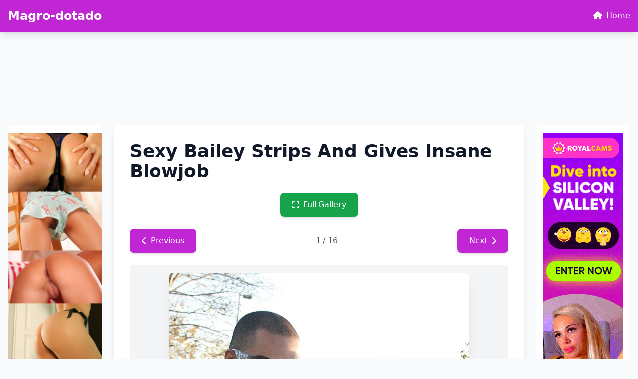

--- FILE ---
content_type: text/html; charset=UTF-8
request_url: https://bdsmgalls.net/post/eu-e-minha-amiga-transamos-com-um-novinho-flamenguista-apos-o-jogo-7-min-com-ass-big-flamenguista-transamos-novinho-amateur-bdsm-min-threesome-minha-cock-fetish-shemale-jogo-amiga-apos
body_size: 4442
content:
<!doctype html><html lang=en class=h-full>
<head>
<meta charset=utf-8>
<meta name=viewport content="width=device-width,initial-scale=1">
<title>Magro-dotado</title>
<meta name=description content="Kinky Fun 7">
<meta name=keywords content="fun,kinky,magro">
<meta property="og:title" content="Magro-dotado">
<meta property="og:site_name" content="Magro-dotado">
<meta property="og:description" content="Kinky Fun 7">
<meta property="og:url" content="http://bdsmgalls.net">
<meta property="og:locale" content="en_US">
<meta property="og:type" content="website">
<meta name=twitter:card content="summary">
<meta name=twitter:title content="Magro-dotado">
<meta name=twitter:description content="Kinky Fun 7">
<link rel=canonical href="https://bdsmgalls.net">
<link rel=icon href=/static/5.png type=image/x-icon>
<script src=https://cdn.tailwindcss.com></script>
<link href=https://cdnjs.cloudflare.com/ajax/libs/font-awesome/6.4.0/css/all.min.css rel=stylesheet>
<style>:root{--theme-primary:#c026d3;--theme-primary-hover:#a21caf;--theme-bg-light:#fdf4ff;--theme-nav-bg:#c026d3}img{max-width:100%;height:auto}.border-b:has(.banner-spot:not(:has(*))){display:none}.banner-spot{min-height:90px}.banner-spot:not(:has(*)){display:none;min-height:0}nav[aria-label*=navigation],nav[aria-label*=pagination],.pagination{position:relative;z-index:10}.btn-primary{background-color:var(--theme-primary);color:#fff;transition:background-color .2s}.btn-primary:hover{background-color:var(--theme-primary-hover)}.text-primary{color:var(--theme-primary)}.text-primary:hover{color:var(--theme-primary-hover)}.bg-primary{background-color:var(--theme-primary)}.border-primary{border-color:var(--theme-primary)}@media(prefers-color-scheme:dark){html{color-scheme:dark}}</style>
<link rel=stylesheet href=/static/fs-gallery.css>
<script async src="https://www.googletagmanager.com/gtag/js?id=G-E6DMLKPHX2"></script>
<script>
  window.dataLayer = window.dataLayer || [];
  function gtag(){dataLayer.push(arguments);}
  gtag('js', new Date());

  gtag('config', 'G-E6DMLKPHX2');
</script>
<meta name=msvalidate.01 content="23574F5151B4D5542CA013C367497C8C">
</head>
<body class="h-full flex flex-col bg-gray-50 dark:bg-gray-900 text-gray-900 dark:text-gray-100">
<nav class="shadow-lg fixed top-0 left-0 right-0 z-50" style=background-color:#c026d3;color:#fff>
<div class="container mx-auto px-4 py-4">
<div class="flex items-center justify-between">
<a href=/ class="text-xl md:text-2xl font-bold hover:opacity-90 transition-opacity" style=color:#fff>
Magro-dotado </a>
<div class="hidden md:block">
<a href=/ class="hover:opacity-80 transition-opacity" style=color:#fff>
<i class="fas fa-home mr-2"></i>Home
</a>
</div>
</div>
</div>
</nav>
<div class=pt-24>
<div class="border-b dark:border-gray-700">
<div class="container mx-auto px-4 py-4">
<div class="banner-spot banner-top text-center">
</div>
</div>
</div>
<center>
<p>
<script type=text/javascript>
            atOptions = {
                'key' : '9042a3084ea03bf4d6069b587f8ef9cf',
                'format' : 'iframe',
                'height' : 60,
                'width' : 468,
                'params' : {}
            };
        </script>
<script type=text/javascript src=//luxuriousfrownbagful.com/9042a3084ea03bf4d6069b587f8ef9cf/invoke.js></script>
</p>
</center>
<main class="container mx-auto px-4 py-8 flex-grow">
<div class="grid grid-cols-1 lg:grid-cols-12 gap-6">
<aside class="hidden lg:block lg:col-span-2">
<div class="sticky top-20">
<div class="banner-spot banner-left py-4 text-center bg-white dark:bg-gray-800 rounded-lg shadow-sm">
<center>
<p>
<script type=text/javascript data-cfasync=false async src=https://poweredby.jads.co/js/jads.js></script>
<ins id=1105326 data-width=160 data-height=612></ins>
<script type=text/javascript data-cfasync=false async>(adsbyjuicy = window.adsbyjuicy || []).push({'adzone':1105326});</script>
</p>
</center>
<center>
<div class=cond-slot data-ad-src="/_aws/cond-slot/content.php?ref=/xo1/4TvSRP&t=v2025-11"></div>
</center>
<br>
</div>
</div>
</aside>
<section class=lg:col-span-8>
<article class="bg-white dark:bg-gray-800 rounded-lg shadow-lg p-6 md:p-8">
<header class=mb-6>
<h1 class="text-3xl md:text-4xl font-bold text-gray-900 dark:text-white">
Sexy Bailey Strips And Gives Insane Blowjob </h1>
</header>
<div class="text-center mb-6">
<button type=button class="inline-flex items-center px-6 py-3 bg-green-600 hover:bg-green-700 text-white font-medium rounded-lg transition-colors duration-200 shadow-md fs-gallery-trigger" data-fs-gallery='["https:\/\/jpg.telrock.net\/v3?data=[base64]","https:\/\/jpg.telrock.net\/v3?data=[base64]","https:\/\/jpg.telrock.net\/v3?data=[base64]","https:\/\/jpg.telrock.net\/v3?data=[base64]","https:\/\/jpg.telrock.net\/v3?data=[base64]","https:\/\/jpg.telrock.net\/v3?data=[base64]","https:\/\/jpg.telrock.net\/v3?data=[base64]","https:\/\/jpg.telrock.net\/v3?data=[base64]","https:\/\/jpg.telrock.net\/v3?data=[base64]","https:\/\/jpg.telrock.net\/v3?data=[base64]","https:\/\/jpg.telrock.net\/v3?data=[base64]","https:\/\/jpg.telrock.net\/v3?data=[base64]","https:\/\/jpg.telrock.net\/v3?data=[base64]","https:\/\/jpg.telrock.net\/v3?data=[base64]","https:\/\/jpg.telrock.net\/v3?data=[base64]","https:\/\/jpg.telrock.net\/v3?data=[base64]"]' data-fs-index=0>
<i class="fas fa-expand mr-2"></i>
Full Gallery </button>
</div>
<div class="flex justify-between items-center mb-6">
<a href="?index=16" class="inline-flex items-center px-6 py-3 text-white font-medium rounded-lg transition-colors duration-200 shadow-md btn-primary">
<i class="fas fa-chevron-left mr-2"></i>
Previous
</a>
<span class="text-gray-600 dark:text-gray-400 font-medium">
1 / 16 </span>
<a href="?index=2" class="inline-flex items-center px-6 py-3 text-white font-medium rounded-lg transition-colors duration-200 shadow-md btn-primary">
Next
<i class="fas fa-chevron-right ml-2"></i>
</a>
</div>
<div class="gallery-item mb-6 bg-gray-100 dark:bg-gray-700 rounded-lg p-4 flex items-center justify-center" style=min-height:400px>
<a href="?index=2" class="block cursor-pointer" title="Click for next image">
<img src="https://jpg.telrock.net/v3?data=[base64]" alt="Sexy Bailey Strips And Gives Insane Blowjob" class="max-w-full h-auto rounded-lg shadow-xl">
</a>
</div>
<nav aria-label="Gallery image navigation" class=mb-6>
<ul class="flex flex-wrap justify-center gap-2">
<li>
<a href="?index=1" class="inline-block px-4 py-2 rounded-lg text-white font-bold shadow-md transition-colors duration-200 bg-primary">
1 </a>
</li>
<li>
<a href="?index=2" class="inline-block px-4 py-2 rounded-lg bg-gray-200 dark:bg-gray-700 text-gray-700 dark:text-gray-300 hover:bg-gray-300 dark:hover:bg-gray-600 transition-colors duration-200">
2 </a>
</li>
<li>
<a href="?index=3" class="inline-block px-4 py-2 rounded-lg bg-gray-200 dark:bg-gray-700 text-gray-700 dark:text-gray-300 hover:bg-gray-300 dark:hover:bg-gray-600 transition-colors duration-200">
3 </a>
</li>
<li>
<a href="?index=4" class="inline-block px-4 py-2 rounded-lg bg-gray-200 dark:bg-gray-700 text-gray-700 dark:text-gray-300 hover:bg-gray-300 dark:hover:bg-gray-600 transition-colors duration-200">
4 </a>
</li>
<li>
<a href="?index=5" class="inline-block px-4 py-2 rounded-lg bg-gray-200 dark:bg-gray-700 text-gray-700 dark:text-gray-300 hover:bg-gray-300 dark:hover:bg-gray-600 transition-colors duration-200">
5 </a>
</li>
<li>
<a href="?index=6" class="inline-block px-4 py-2 rounded-lg bg-gray-200 dark:bg-gray-700 text-gray-700 dark:text-gray-300 hover:bg-gray-300 dark:hover:bg-gray-600 transition-colors duration-200">
6 </a>
</li>
<li>
<a href="?index=7" class="inline-block px-4 py-2 rounded-lg bg-gray-200 dark:bg-gray-700 text-gray-700 dark:text-gray-300 hover:bg-gray-300 dark:hover:bg-gray-600 transition-colors duration-200">
7 </a>
</li>
<li>
<a href="?index=8" class="inline-block px-4 py-2 rounded-lg bg-gray-200 dark:bg-gray-700 text-gray-700 dark:text-gray-300 hover:bg-gray-300 dark:hover:bg-gray-600 transition-colors duration-200">
8 </a>
</li>
<li>
<a href="?index=9" class="inline-block px-4 py-2 rounded-lg bg-gray-200 dark:bg-gray-700 text-gray-700 dark:text-gray-300 hover:bg-gray-300 dark:hover:bg-gray-600 transition-colors duration-200">
9 </a>
</li>
<li>
<a href="?index=10" class="inline-block px-4 py-2 rounded-lg bg-gray-200 dark:bg-gray-700 text-gray-700 dark:text-gray-300 hover:bg-gray-300 dark:hover:bg-gray-600 transition-colors duration-200">
10 </a>
</li>
<li>
<a href="?index=11" class="inline-block px-4 py-2 rounded-lg bg-gray-200 dark:bg-gray-700 text-gray-700 dark:text-gray-300 hover:bg-gray-300 dark:hover:bg-gray-600 transition-colors duration-200">
11 </a>
</li>
<li>
<a href="?index=12" class="inline-block px-4 py-2 rounded-lg bg-gray-200 dark:bg-gray-700 text-gray-700 dark:text-gray-300 hover:bg-gray-300 dark:hover:bg-gray-600 transition-colors duration-200">
12 </a>
</li>
<li>
<a href="?index=13" class="inline-block px-4 py-2 rounded-lg bg-gray-200 dark:bg-gray-700 text-gray-700 dark:text-gray-300 hover:bg-gray-300 dark:hover:bg-gray-600 transition-colors duration-200">
13 </a>
</li>
<li>
<a href="?index=14" class="inline-block px-4 py-2 rounded-lg bg-gray-200 dark:bg-gray-700 text-gray-700 dark:text-gray-300 hover:bg-gray-300 dark:hover:bg-gray-600 transition-colors duration-200">
14 </a>
</li>
<li>
<a href="?index=15" class="inline-block px-4 py-2 rounded-lg bg-gray-200 dark:bg-gray-700 text-gray-700 dark:text-gray-300 hover:bg-gray-300 dark:hover:bg-gray-600 transition-colors duration-200">
15 </a>
</li>
<li>
<a href="?index=16" class="inline-block px-4 py-2 rounded-lg bg-gray-200 dark:bg-gray-700 text-gray-700 dark:text-gray-300 hover:bg-gray-300 dark:hover:bg-gray-600 transition-colors duration-200">
16 </a>
</li>
</ul>
</nav>
<div class="flex justify-between items-center">
<a href="?index=16" class="inline-flex items-center px-6 py-3 text-white font-medium rounded-lg transition-colors duration-200 shadow-md btn-primary">
<i class="fas fa-chevron-left mr-2"></i>
Previous
</a>
<a href="?index=2" class="inline-flex items-center px-6 py-3 text-white font-medium rounded-lg transition-colors duration-200 shadow-md btn-primary">
Next
<i class="fas fa-chevron-right ml-2"></i>
</a>
</div>
<div class="banner-spot banner-inline text-center my-6 bg-gray-100 dark:bg-gray-800 rounded-lg p-4">
</div>
</article>
</section>
<aside class="hidden lg:block lg:col-span-2">
<div class="sticky top-20">
<div class="banner-spot banner-right py-4 text-center bg-white dark:bg-gray-800 rounded-lg shadow-sm">
<center>
<p>
<script type=text/javascript data-cfasync=false async src=https://poweredby.jads.co/js/jads.js></script>
<ins id=1105326 data-width=160 data-height=612></ins>
<script type=text/javascript data-cfasync=false async>(adsbyjuicy = window.adsbyjuicy || []).push({'adzone':1105326});</script>
</p>
</center>
<center>
<div class=cond-slot data-ad-src="/_aws/cond-slot/content.php?ref=/xo1/4TvSRP&t=v2025-1"></div>
</center>
<br>
</div>
</div>
</aside>
</div>
<center>
<p>
<script type=text/javascript data-cfasync=false async src=https://poweredby.jads.co/js/jads.js></script>
<ins id=1095639 data-width=468 data-height=72></ins>
<script type=text/javascript data-cfasync=false async>(adsbyjuicy = window.adsbyjuicy || []).push({'adzone':1095639});</script>
</p>
</center>
</main>
<div class="bg-gray-100 dark:bg-gray-800 border-t dark:border-gray-700 py-6 mt-auto">
<div class="container mx-auto px-4">
<div class="banner-spot banner-bottom text-center">
</div>
</div>
</div>
<footer class="bg-gray-900 dark:bg-black text-gray-300 py-8 border-t border-gray-800">
<div class="container mx-auto px-4">
<div class="grid grid-cols-1 md:grid-cols-2 gap-6">
<div class="text-center md:text-left">
<p class="text-lg mb-2">&copy; 2026 </p>
<p class="text-sm text-gray-500">All rights reserved</p>
</div>
<div class="text-center md:text-right">
<nav class="flex flex-wrap justify-center md:justify-end gap-4">
<a href=/sitemap.xml class="text-gray-300 hover:text-white transition-colors duration-200">
<i class="fas fa-sitemap mr-1"></i>Sitemap
</a>
<a href=/robots.txt class="text-gray-300 hover:text-white transition-colors duration-200">
<i class="fas fa-robot mr-1"></i>Robots
</a>
<a href=/ class="text-gray-300 hover:text-white transition-colors duration-200">
<i class="fas fa-home mr-1"></i>bdsmgalls.net </a>
</nav>
</div>
</div>
</div>
</footer>
</div>
<script>
    (function () {
        window.pagespeed = window.pagespeed || {};
        window.pagespeed.CriticalImages = window.pagespeed.CriticalImages || {
            checkImageForCriticality: function() {}
        };

        const slots = document.querySelectorAll('.cond-slot');
        if (slots.length === 0) return;


        function parseParams(url) {
            const params = {};
            if (!url) return params;

            const queryStart = url.indexOf('?');
            if (queryStart === -1) return params;

            const queryString = url.substring(queryStart + 1);
            queryString.split('&').forEach(part => {
                const [key, value] = part.split('=');
                if (key) params[key] = decodeURIComponent(value || '');
            });

            return params;
        }

        const batchUrl = '/_aws/cond-slot/batch.php';

        const lastSlash = batchUrl.lastIndexOf('/');
        const servicePath = lastSlash > -1 ? batchUrl.substring(0, lastSlash) : '';

        const banners = [];
        const slotMap = new Map();

        slots.forEach((slot, idx) => {
            const url = slot.dataset.adSrc;
            if (!url) return;

            const slotId = 'slot-' + idx;
            slotMap.set(slotId, slot);

            const params = parseParams(url);

            const banner = {
                id: slotId,
                ref: params.ref || '#'
            };

            if ('t' in params) banner.t = params.t;
            if ('b' in params) banner.b = params.b;
            if ('img' in params) banner.img = params.img;
            if ('blank' in params) banner.blank = params.blank;
            if ('creative_id' in params) banner.creative_id = params.creative_id;

            banners.push(banner);
        });

        if (banners.length === 0) return;


        const startTime = performance.now();

        // Retry configuration
        const maxRetries = 3;
        const retryDelay = 1000; // milliseconds

        function fetchBatch(attempt = 1) {
            const seed = Date.now() + '-' + Math.random().toString(36).substr(2, 9);

            const urlWithSeed = batchUrl + (batchUrl.includes('?') ? '&' : '?') + 'sid=' + seed;


            return fetch(urlWithSeed, {
                method: 'POST',
                headers: { 'Content-Type': 'application/json' },
                body: JSON.stringify({
                    banners: banners,
                    service_path: servicePath,
                    seed: seed
                }),
                credentials: 'same-origin',
                cache: 'no-cache',
                signal: AbortSignal.timeout ? AbortSignal.timeout(30000) : undefined // 30s timeout
            })
                .then(resp => {
                    if (resp.ok && resp.status === 200) return resp.json();
                    throw new Error('HTTP ' + resp.status);
                })
                .then(data => {
                    const loadTime = Math.round(performance.now() - startTime);


                    if (data.banners) {
                        let successCount = 0;
                        let errorCount = 0;

                        Object.keys(data.banners).forEach(slotId => {
                            const slot = slotMap.get(slotId);
                            const result = data.banners[slotId];

                            if (slot && result.html) {
                                slot.innerHTML = result.html;
                                successCount++;
                            } else if (slot && result.error) {
                                slot.innerHTML = '';
                                errorCount++;
                            }
                        });

                    }
                })
                .catch(err => {

                    if (attempt < maxRetries) {
                        const delay = retryDelay * Math.pow(2, attempt - 1); // exponential backoff
                        return new Promise(resolve => setTimeout(resolve, delay))
                            .then(() => fetchBatch(attempt + 1));
                    } else {
                        slots.forEach(slot => slot.innerHTML = '');
                        throw err;
                    }
                });
        }

        fetchBatch();
    })();
</script>
<script src=/static/fs-gallery.js></script>
<aside style="margin:1.5em auto;padding:.75em 1em;border-top:1px solid;border-bottom:1px solid;opacity:.7;font-size:.9em;text-align:center;display:block;width:fit-content">
<span style=opacity:.6>See also:</span>
<a href=https://energysexy.com/ style=color:inherit;text-decoration:underline rel=noopener>energysexy.com</a>
</aside><script defer src="https://static.cloudflareinsights.com/beacon.min.js/vcd15cbe7772f49c399c6a5babf22c1241717689176015" integrity="sha512-ZpsOmlRQV6y907TI0dKBHq9Md29nnaEIPlkf84rnaERnq6zvWvPUqr2ft8M1aS28oN72PdrCzSjY4U6VaAw1EQ==" data-cf-beacon='{"version":"2024.11.0","token":"081dab92a3214479a28470abfa15b4c6","r":1,"server_timing":{"name":{"cfCacheStatus":true,"cfEdge":true,"cfExtPri":true,"cfL4":true,"cfOrigin":true,"cfSpeedBrain":true},"location_startswith":null}}' crossorigin="anonymous"></script>
</body>
</html>